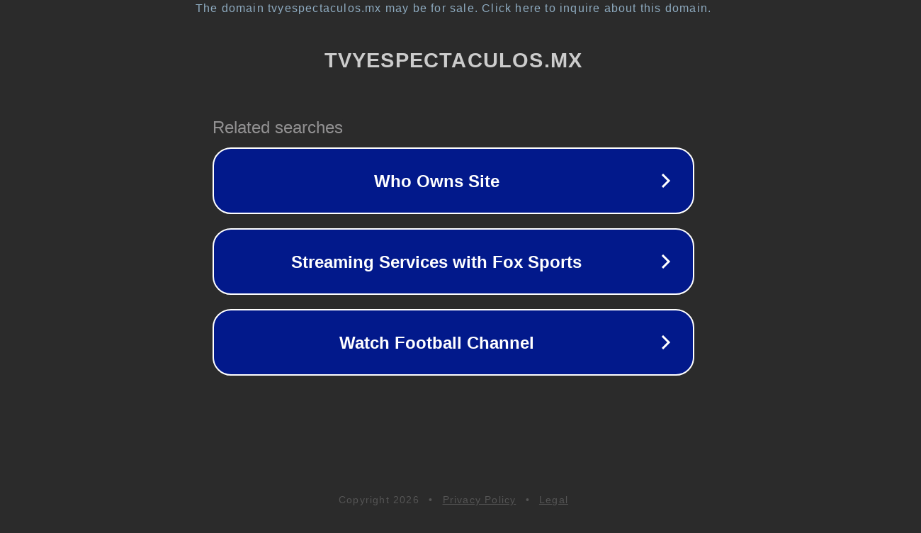

--- FILE ---
content_type: text/html; charset=utf-8
request_url: https://www.tvyespectaculos.mx/tag/alicia-machado-mira-quien-baila/
body_size: 1114
content:
<!doctype html>
<html data-adblockkey="MFwwDQYJKoZIhvcNAQEBBQADSwAwSAJBANDrp2lz7AOmADaN8tA50LsWcjLFyQFcb/P2Txc58oYOeILb3vBw7J6f4pamkAQVSQuqYsKx3YzdUHCvbVZvFUsCAwEAAQ==_QZ9/jEXgscEC+5043i5pgujMk9H1HGDN1GTxkR94WawkdeQZDWXSXoNKOoeIS+m7wtYXTN6voaoPnZYFp6cHqg==" lang="en" style="background: #2B2B2B;">
<head>
    <meta charset="utf-8">
    <meta name="viewport" content="width=device-width, initial-scale=1">
    <link rel="icon" href="[data-uri]">
    <link rel="preconnect" href="https://www.google.com" crossorigin>
</head>
<body>
<div id="target" style="opacity: 0"></div>
<script>window.park = "[base64]";</script>
<script src="/bSqdBzSvF.js"></script>
</body>
</html>
